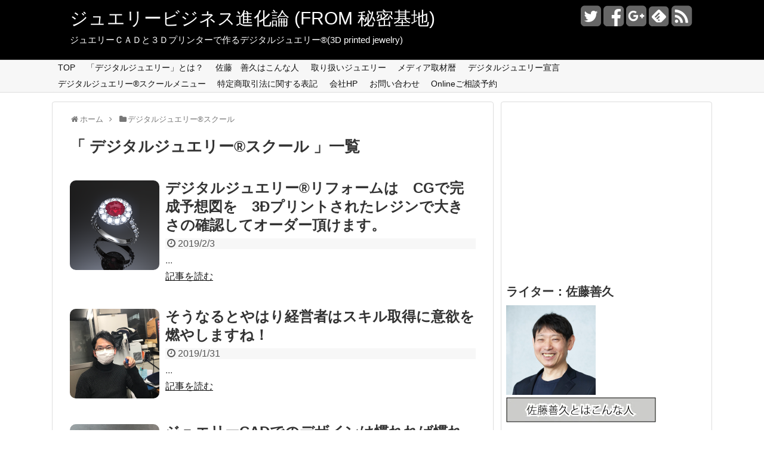

--- FILE ---
content_type: text/html; charset=UTF-8
request_url: https://blog.djf.jpn.com/?cat=82&paged=3
body_size: 70642
content:
<!DOCTYPE html>
<html lang="ja">
<head>
<meta charset="UTF-8">
  <meta name="viewport" content="width=1280, maximum-scale=1, user-scalable=yes">
<link rel="alternate" type="application/rss+xml" title="ジュエリービジネス進化論 (FROM 秘密基地) RSS Feed" href="https://blog.djf.jpn.com" />
<link rel="pingback" href="https://blog.djf.jpn.com/wp/xmlrpc.php" />
<meta name="robots" content="noindex,follow">
<meta name="description" content="「デジタルジュエリー®スクール」の記事一覧です。" />
<meta name="keywords" content="デジタルジュエリー®スクール,ブログ,記事一覧" />
<!-- OGP -->
<meta property="og:type" content="website">
<meta property="og:description" content="「デジタルジュエリー®スクール」の記事一覧です。">
<meta property="og:title" content="デジタルジュエリー®スクール ｜ ">
<meta property="og:url" content="https://blog.djf.jpn.com/?cat=82/page/3">
<meta property="og:site_name" content="ジュエリービジネス進化論 (FROM 秘密基地)">
<meta property="og:locale" content="ja_JP" />
<!-- /OGP -->
<!-- Twitter Card -->
<meta name="twitter:card" content="summary">
<meta name="twitter:description" content="「デジタルジュエリー®スクール」の記事一覧です。">
<meta name="twitter:title" content="デジタルジュエリー®スクール ｜ ">
<meta name="twitter:url" content="https://blog.djf.jpn.com/?cat=82/page/3">
<meta name="twitter:domain" content="blog.djf.jpn.com">
<meta name="twitter:creator" content="@SatoYoshihisa">
<meta name="twitter:site" content="@SatoYoshihisa">
<!-- /Twitter Card -->

<title>デジタルジュエリー®スクール  |  ページ 3  |  ジュエリービジネス進化論 (FROM 秘密基地)</title>
<link rel='dns-prefetch' href='//s.w.org' />
<link rel='dns-prefetch' href='//v0.wordpress.com' />
<link rel='dns-prefetch' href='//jetpack.wordpress.com' />
<link rel='dns-prefetch' href='//s0.wp.com' />
<link rel='dns-prefetch' href='//s1.wp.com' />
<link rel='dns-prefetch' href='//s2.wp.com' />
<link rel='dns-prefetch' href='//public-api.wordpress.com' />
<link rel='dns-prefetch' href='//0.gravatar.com' />
<link rel='dns-prefetch' href='//1.gravatar.com' />
<link rel='dns-prefetch' href='//2.gravatar.com' />
<link rel='dns-prefetch' href='//widgets.wp.com' />
<link rel='dns-prefetch' href='//i0.wp.com' />
<link rel='dns-prefetch' href='//i1.wp.com' />
<link rel='dns-prefetch' href='//i2.wp.com' />
<link rel='dns-prefetch' href='//c0.wp.com' />
<link rel="alternate" type="application/rss+xml" title="ジュエリービジネス進化論 (FROM 秘密基地) &raquo; フィード" href="https://blog.djf.jpn.com/?feed=rss2" />
<link rel="alternate" type="application/rss+xml" title="ジュエリービジネス進化論 (FROM 秘密基地) &raquo; コメントフィード" href="https://blog.djf.jpn.com/?feed=comments-rss2" />
<link rel="alternate" type="application/rss+xml" title="ジュエリービジネス進化論 (FROM 秘密基地) &raquo; デジタルジュエリー®スクール カテゴリーのフィード" href="https://blog.djf.jpn.com/?feed=rss2&#038;cat=82" />
		<script type="text/javascript">
			window._wpemojiSettings = {"baseUrl":"https:\/\/s.w.org\/images\/core\/emoji\/13.0.0\/72x72\/","ext":".png","svgUrl":"https:\/\/s.w.org\/images\/core\/emoji\/13.0.0\/svg\/","svgExt":".svg","source":{"concatemoji":"https:\/\/blog.djf.jpn.com\/wp\/wp-includes\/js\/wp-emoji-release.min.js"}};
			!function(e,a,t){var n,r,o,i=a.createElement("canvas"),p=i.getContext&&i.getContext("2d");function s(e,t){var a=String.fromCharCode;p.clearRect(0,0,i.width,i.height),p.fillText(a.apply(this,e),0,0);e=i.toDataURL();return p.clearRect(0,0,i.width,i.height),p.fillText(a.apply(this,t),0,0),e===i.toDataURL()}function c(e){var t=a.createElement("script");t.src=e,t.defer=t.type="text/javascript",a.getElementsByTagName("head")[0].appendChild(t)}for(o=Array("flag","emoji"),t.supports={everything:!0,everythingExceptFlag:!0},r=0;r<o.length;r++)t.supports[o[r]]=function(e){if(!p||!p.fillText)return!1;switch(p.textBaseline="top",p.font="600 32px Arial",e){case"flag":return s([127987,65039,8205,9895,65039],[127987,65039,8203,9895,65039])?!1:!s([55356,56826,55356,56819],[55356,56826,8203,55356,56819])&&!s([55356,57332,56128,56423,56128,56418,56128,56421,56128,56430,56128,56423,56128,56447],[55356,57332,8203,56128,56423,8203,56128,56418,8203,56128,56421,8203,56128,56430,8203,56128,56423,8203,56128,56447]);case"emoji":return!s([55357,56424,8205,55356,57212],[55357,56424,8203,55356,57212])}return!1}(o[r]),t.supports.everything=t.supports.everything&&t.supports[o[r]],"flag"!==o[r]&&(t.supports.everythingExceptFlag=t.supports.everythingExceptFlag&&t.supports[o[r]]);t.supports.everythingExceptFlag=t.supports.everythingExceptFlag&&!t.supports.flag,t.DOMReady=!1,t.readyCallback=function(){t.DOMReady=!0},t.supports.everything||(n=function(){t.readyCallback()},a.addEventListener?(a.addEventListener("DOMContentLoaded",n,!1),e.addEventListener("load",n,!1)):(e.attachEvent("onload",n),a.attachEvent("onreadystatechange",function(){"complete"===a.readyState&&t.readyCallback()})),(n=t.source||{}).concatemoji?c(n.concatemoji):n.wpemoji&&n.twemoji&&(c(n.twemoji),c(n.wpemoji)))}(window,document,window._wpemojiSettings);
		</script>
		<style type="text/css">
img.wp-smiley,
img.emoji {
	display: inline !important;
	border: none !important;
	box-shadow: none !important;
	height: 1em !important;
	width: 1em !important;
	margin: 0 .07em !important;
	vertical-align: -0.1em !important;
	background: none !important;
	padding: 0 !important;
}
</style>
	<link rel='stylesheet' id='simplicity-style-css'  href='https://blog.djf.jpn.com/wp/wp-content/themes/simplicity2/style.css' type='text/css' media='all' />
<link rel='stylesheet' id='responsive-style-css'  href='https://blog.djf.jpn.com/wp/wp-content/themes/simplicity2/css/responsive-pc.css' type='text/css' media='all' />
<link rel='stylesheet' id='font-awesome-style-css'  href='https://blog.djf.jpn.com/wp/wp-content/themes/simplicity2/webfonts/css/font-awesome.min.css' type='text/css' media='all' />
<link rel='stylesheet' id='icomoon-style-css'  href='https://blog.djf.jpn.com/wp/wp-content/themes/simplicity2/webfonts/icomoon/style.css' type='text/css' media='all' />
<link rel='stylesheet' id='responsive-mode-style-css'  href='https://blog.djf.jpn.com/wp/wp-content/themes/simplicity2/responsive.css' type='text/css' media='all' />
<link rel='stylesheet' id='extension-style-css'  href='https://blog.djf.jpn.com/wp/wp-content/themes/simplicity2/css/extension.css' type='text/css' media='all' />
<style id='extension-style-inline-css' type='text/css'>

#header {
  background-color:#000000;
}
#site-title a {
  color:#ffffff;
}
#site-description {
  color:#ffffff;
}
#navi ul{
  border-width: 0;
}

#navi{
  background-color: #f7f7f7;
  border:1px solid #ddd;
  border-width: 1px 0;
}
@media screen and (max-width:1110px){
  #navi{
    background-color: transparent;
  }
}

/*サイドバーの幅をレクタングル（大）の幅にする*/
#sidebar{
  width: 336px;
}
#header-in, #navi-in, #body-in, #footer-in{
  width: 1106px;
}

/* 画面幅が1110px以下の時 */
/*@media screen and (max-width:1110px){
  #header-in, #navi-in, #body-in, #footer-in {
    width: 740px;
  }

  #sidebar{
    width: auto;
  }
}*/

/*サムネイルをサークル状に*/
.entry-thumb img,
.related-entry-thumb img,
.widget_new_entries ul li img,
.widget_new_popular ul li img,
.widget_popular_ranking ul li img,
#prev-next img,
.widget_new_entries .new-entrys-large .new-entry img{
  border-radius:10px;
}
/*サイドバーの背景色を白色*/
#sidebar{
  background-color: #fff;
  padding: 5px 8px;
  border-radius: 4px;
  border: 1px solid #ddd;
}
@media screen and (max-width:639px){
  .article br{
    display: block;
  }
}

</style>
<link rel='stylesheet' id='print-style-css'  href='https://blog.djf.jpn.com/wp/wp-content/themes/simplicity2/css/print.css' type='text/css' media='print' />
<link rel='stylesheet' id='wp-block-library-css'  href='https://c0.wp.com/c/5.5.17/wp-includes/css/dist/block-library/style.min.css' type='text/css' media='all' />
<style id='wp-block-library-inline-css' type='text/css'>
.has-text-align-justify{text-align:justify;}
</style>
<link rel='stylesheet' id='wordpress-popular-posts-css-css'  href='https://blog.djf.jpn.com/wp/wp-content/plugins/wordpress-popular-posts/assets/css/wpp.css' type='text/css' media='all' />
<link rel='stylesheet' id='usces_default_css-css'  href='https://blog.djf.jpn.com/wp/wp-content/plugins/usc-e-shop/css/usces_default.css' type='text/css' media='all' />
<link rel='stylesheet' id='dashicons-css'  href='https://c0.wp.com/c/5.5.17/wp-includes/css/dashicons.min.css' type='text/css' media='all' />
<link rel='stylesheet' id='usces_cart_css-css'  href='https://blog.djf.jpn.com/wp/wp-content/plugins/usc-e-shop/css/usces_cart.css' type='text/css' media='all' />
<link rel='stylesheet' id='social-logos-css'  href='https://c0.wp.com/p/jetpack/9.4.4/_inc/social-logos/social-logos.min.css' type='text/css' media='all' />
<link rel='stylesheet' id='jetpack_css-css'  href='https://c0.wp.com/p/jetpack/9.4.4/css/jetpack.css' type='text/css' media='all' />
<script type='text/javascript' src='https://c0.wp.com/c/5.5.17/wp-includes/js/jquery/jquery.js' id='jquery-core-js'></script>
<script type='application/json' id='wpp-json'>
{"sampling_active":0,"sampling_rate":100,"ajax_url":"https:\/\/blog.djf.jpn.com\/index.php?rest_route=\/wordpress-popular-posts\/v1\/popular-posts","api_url":"https:\/\/blog.djf.jpn.com\/index.php?rest_route=\/wordpress-popular-posts","ID":0,"token":"7e68b63779","lang":0,"debug":0}
</script>
<script type='text/javascript' src='https://blog.djf.jpn.com/wp/wp-content/plugins/wordpress-popular-posts/assets/js/wpp.min.js' id='wpp-js-js'></script>

<!-- adman 1.6.7.1 -->
            <style id="wpp-loading-animation-styles">@-webkit-keyframes bgslide{from{background-position-x:0}to{background-position-x:-200%}}@keyframes bgslide{from{background-position-x:0}to{background-position-x:-200%}}.wpp-widget-placeholder,.wpp-widget-block-placeholder,.wpp-shortcode-placeholder{margin:0 auto;width:60px;height:3px;background:#dd3737;background:linear-gradient(90deg,#dd3737 0%,#571313 10%,#dd3737 100%);background-size:200% auto;border-radius:3px;-webkit-animation:bgslide 1s infinite linear;animation:bgslide 1s infinite linear}</style>
            <link rel="shortcut icon" type="image/x-icon" href="https://blog.djf.jpn.com/wp/wp-content/uploads/2019/05/favicon.ico" />

<!-- Jetpack Open Graph Tags -->
<meta property="og:type" content="website" />
<meta property="og:title" content="デジタルジュエリー®スクール  |  ページ 3  |  ジュエリービジネス進化論 (FROM 秘密基地)" />
<meta property="og:url" content="https://blog.djf.jpn.com/?cat=82" />
<meta property="og:site_name" content="ジュエリービジネス進化論 (FROM 秘密基地)" />
<meta property="og:image" content="https://s0.wp.com/i/blank.jpg" />
<meta property="og:locale" content="ja_JP" />
<meta name="twitter:creator" content="@SatoYoshihisa" />
<meta name="twitter:site" content="@SatoYoshihisa" />

<!-- End Jetpack Open Graph Tags -->
</head>
  <body class="archive paged category category-82 paged-3 category-paged-3" itemscope itemtype="http://schema.org/WebPage">
    <div id="container">

      <!-- header -->
      <header itemscope itemtype="http://schema.org/WPHeader">
        <div id="header" class="clearfix">
          <div id="header-in">

                        <div id="h-top">
              <!-- モバイルメニュー表示用のボタン -->
<div id="mobile-menu">
  <a id="mobile-menu-toggle" href="#"><span class="fa fa-bars fa-2x"></span></a>
</div>

              <div class="alignleft top-title-catchphrase">
                <!-- サイトのタイトル -->
<p id="site-title" itemscope itemtype="http://schema.org/Organization">
  <a href="https://blog.djf.jpn.com/">ジュエリービジネス進化論 (FROM 秘密基地)</a></p>
<!-- サイトの概要 -->
<p id="site-description">
  ジュエリーＣＡＤと３Ｄプリンターで作るデジタルジュエリー®(3D printed jewelry)</p>
              </div>

              <div class="alignright top-sns-follows">
                                <!-- SNSページ -->
<div class="sns-pages">
<p class="sns-follow-msg">フォローする</p>
<ul class="snsp">
<li class="twitter-page"><a href="//twitter.com/SatoYoshihisa" target="_blank" title="Twitterをフォロー" rel="nofollow"><span class="fa fa-twitter-square"></span></a></li><li class="facebook-page"><a href="//www.facebook.com/satoyoshihisa" target="_blank" title="Facebookをフォロー" rel="nofollow"><span class="fa fa-facebook-square"></span></a></li><li class="google-plus-page"><a href="//plus.google.com/+yoshihisasato" target="_blank" title="Google＋をフォロー" rel="nofollow publisher"><span class="fa fa-google-plus-square"></span></a></li><li class="feedly-page"><a href='//feedly.com/index.html#subscription%2Ffeed%2Fhttps%3A%2F%2Fblog.djf.jpn.com%2F%3Ffeed%3Drss2' target='blank' title="feedlyで更新情報をフォロー" rel="nofollow"><span class="icon-feedly-square"></span></a></li><li class="rss-page"><a href="https://blog.djf.jpn.com/?feed=rss2" target="_blank" title="RSSで更新情報をフォロー" rel="nofollow"><span class="fa fa-rss-square fa-2x"></span></a></li>  </ul>
</div>
                              </div>

            </div><!-- /#h-top -->
          </div><!-- /#header-in -->
        </div><!-- /#header -->
      </header>

      <!-- Navigation -->
<nav itemscope itemtype="http://schema.org/SiteNavigationElement">
  <div id="navi">
      	<div id="navi-in">
      <div class="menu-%e3%83%96%e3%83%ad%e3%82%b0-container"><ul id="menu-%e3%83%96%e3%83%ad%e3%82%b0" class="menu"><li id="menu-item-5679" class="menu-item menu-item-type-custom menu-item-object-custom menu-item-home menu-item-5679"><a href="http://blog.djf.jpn.com/">TOP</a></li>
<li id="menu-item-5571" class="menu-item menu-item-type-post_type menu-item-object-page menu-item-5571"><a href="https://blog.djf.jpn.com/?page_id=1484">「デジタルジュエリー」とは？</a></li>
<li id="menu-item-5572" class="menu-item menu-item-type-post_type menu-item-object-page menu-item-5572"><a href="https://blog.djf.jpn.com/?page_id=1497">佐藤　善久はこんな人</a></li>
<li id="menu-item-5573" class="menu-item menu-item-type-post_type menu-item-object-page menu-item-5573"><a href="https://blog.djf.jpn.com/?page_id=1478">取り扱いジュエリー</a></li>
<li id="menu-item-5580" class="menu-item menu-item-type-post_type menu-item-object-page menu-item-5580"><a href="https://blog.djf.jpn.com/?page_id=5575">メディア取材暦</a></li>
<li id="menu-item-6630" class="menu-item menu-item-type-post_type menu-item-object-page menu-item-has-children menu-item-6630"><a href="https://blog.djf.jpn.com/?page_id=6627">デジタルジュエリー宣言</a>
<ul class="sub-menu">
	<li id="menu-item-10910" class="menu-item menu-item-type-post_type menu-item-object-page menu-item-10910"><a href="https://blog.djf.jpn.com/?page_id=6793">デジタルジュエリー®の発想を理解するのに役立つお勧め本</a></li>
</ul>
</li>
<li id="menu-item-8114" class="menu-item menu-item-type-post_type menu-item-object-page menu-item-8114"><a href="https://blog.djf.jpn.com/?page_id=8095">デジタルジュエリー®スクールメニュー</a></li>
<li id="menu-item-10748" class="menu-item menu-item-type-post_type menu-item-object-page menu-item-10748"><a href="https://blog.djf.jpn.com/?page_id=10746">特定商取引法に関する表記</a></li>
<li id="menu-item-10628" class="menu-item menu-item-type-custom menu-item-object-custom menu-item-10628"><a href="https://digitaljewelry.jp/">会社HP</a></li>
<li id="menu-item-5574" class="menu-item menu-item-type-post_type menu-item-object-page menu-item-5574"><a href="https://blog.djf.jpn.com/?page_id=2358">お問い合わせ</a></li>
<li id="menu-item-19127" class="menu-item menu-item-type-custom menu-item-object-custom menu-item-19127"><a href="https://tebanasu.net/digitaljewelry/consultation">Onlineご相談予約</a></li>
</ul></div>    </div><!-- /#navi-in -->
  </div><!-- /#navi -->
</nav>
<!-- /Navigation -->
      <!-- 本体部分 -->
      <div id="body">
        <div id="body-in">

          
          <!-- main -->
          <main itemscope itemprop="mainContentOfPage" itemtype="http://schema.org/Blog">
            <div id="main">


<div id="breadcrumb" class="breadcrumb-category"><div itemtype="http://data-vocabulary.org/Breadcrumb" itemscope="" class="breadcrumb-home"><span class="fa fa-home fa-fw"></span><a href="https://blog.djf.jpn.com" itemprop="url"><span itemprop="title">ホーム</span></a><span class="sp"><span class="fa fa-angle-right"></span></span></div><div itemtype="http://data-vocabulary.org/Breadcrumb" itemscope=""><span class="fa fa-folder fa-fw"></span><a href="https://blog.djf.jpn.com/?cat=82" itemprop="url"><span itemprop="title">デジタルジュエリー®スクール</span></a></div></div><!-- /#breadcrumb -->
  <h1 id="archive-title">「
        デジタルジュエリー®スクール      」一覧  </h1>






<div id="list">
<!-- 記事一覧 -->
<article id="post-16823" class="entry cf entry-card post-16823 post type-post status-publish format-standard has-post-thumbnail category-10 category-14 category-82">
  <figure class="entry-thumb">
                  <a href="https://blog.djf.jpn.com/?p=16823" class="entry-image entry-image-link" title="デジタルジュエリー®リフォームは　CGで完成予想図を　3Ðプリントされたレジンで大きさの確認してオーダー頂けます。"><img width="150" height="150" src="https://i1.wp.com/blog.djf.jpn.com/wp/wp-content/uploads/2019/02/2019-2-3.png?resize=150%2C150&amp;ssl=1" class="entry-thumnail wp-post-image" alt="デジタルジュエリー®リフォームは　CGで完成予想図を　3Ðプリントされたレジンで大きさの確認してオーダー頂けます。" loading="lazy" srcset="https://i1.wp.com/blog.djf.jpn.com/wp/wp-content/uploads/2019/02/2019-2-3.png?w=600&amp;ssl=1 600w, https://i1.wp.com/blog.djf.jpn.com/wp/wp-content/uploads/2019/02/2019-2-3.png?resize=150%2C150&amp;ssl=1 150w, https://i1.wp.com/blog.djf.jpn.com/wp/wp-content/uploads/2019/02/2019-2-3.png?resize=300%2C300&amp;ssl=1 300w, https://i1.wp.com/blog.djf.jpn.com/wp/wp-content/uploads/2019/02/2019-2-3.png?resize=100%2C100&amp;ssl=1 100w, https://i1.wp.com/blog.djf.jpn.com/wp/wp-content/uploads/2019/02/2019-2-3.png?resize=320%2C320&amp;ssl=1 320w, https://i1.wp.com/blog.djf.jpn.com/wp/wp-content/uploads/2019/02/2019-2-3.png?resize=120%2C120&amp;ssl=1 120w" sizes="(max-width: 150px) 100vw, 150px" /></a>
            </figure><!-- /.entry-thumb -->

  <div class="entry-card-content">
  <header>
    <h2><a href="https://blog.djf.jpn.com/?p=16823" class="entry-title entry-title-link" title="デジタルジュエリー®リフォームは　CGで完成予想図を　3Ðプリントされたレジンで大きさの確認してオーダー頂けます。">デジタルジュエリー®リフォームは　CGで完成予想図を　3Ðプリントされたレジンで大きさの確認してオーダー頂けます。</a></h2>
    <p class="post-meta">
            <span class="post-date"><span class="fa fa-clock-o fa-fw"></span><span class="published">2019/2/3</span></span>
      
      
      
      
    </p><!-- /.post-meta -->
      </header>
  <p class="entry-snippet">...</p>

    <footer>
    <p class="entry-read"><a href="https://blog.djf.jpn.com/?p=16823" class="entry-read-link">記事を読む</a></p>
  </footer>
  
</div><!-- /.entry-card-content -->
</article><article id="post-16806" class="entry cf entry-card post-16806 post type-post status-publish format-standard has-post-thumbnail category-10 category-14 category-25 category-order-reform category-82">
  <figure class="entry-thumb">
                  <a href="https://blog.djf.jpn.com/?p=16806" class="entry-image entry-image-link" title="そうなるとやはり経営者はスキル取得に意欲を燃やしますね！"><img width="150" height="150" src="https://i0.wp.com/blog.djf.jpn.com/wp/wp-content/uploads/2019/01/78a5699b405e79b1604c6907434b2121.jpg?resize=150%2C150&amp;ssl=1" class="entry-thumnail wp-post-image" alt="そうなるとやはり経営者はスキル取得に意欲を燃やしますね！" loading="lazy" srcset="https://i0.wp.com/blog.djf.jpn.com/wp/wp-content/uploads/2019/01/78a5699b405e79b1604c6907434b2121.jpg?resize=150%2C150&amp;ssl=1 150w, https://i0.wp.com/blog.djf.jpn.com/wp/wp-content/uploads/2019/01/78a5699b405e79b1604c6907434b2121.jpg?resize=100%2C100&amp;ssl=1 100w, https://i0.wp.com/blog.djf.jpn.com/wp/wp-content/uploads/2019/01/78a5699b405e79b1604c6907434b2121.jpg?resize=120%2C120&amp;ssl=1 120w, https://i0.wp.com/blog.djf.jpn.com/wp/wp-content/uploads/2019/01/78a5699b405e79b1604c6907434b2121.jpg?zoom=2&amp;resize=150%2C150&amp;ssl=1 300w, https://i0.wp.com/blog.djf.jpn.com/wp/wp-content/uploads/2019/01/78a5699b405e79b1604c6907434b2121.jpg?zoom=3&amp;resize=150%2C150&amp;ssl=1 450w" sizes="(max-width: 150px) 100vw, 150px" /></a>
            </figure><!-- /.entry-thumb -->

  <div class="entry-card-content">
  <header>
    <h2><a href="https://blog.djf.jpn.com/?p=16806" class="entry-title entry-title-link" title="そうなるとやはり経営者はスキル取得に意欲を燃やしますね！">そうなるとやはり経営者はスキル取得に意欲を燃やしますね！</a></h2>
    <p class="post-meta">
            <span class="post-date"><span class="fa fa-clock-o fa-fw"></span><span class="published">2019/1/31</span></span>
      
      
      
      
    </p><!-- /.post-meta -->
      </header>
  <p class="entry-snippet">...</p>

    <footer>
    <p class="entry-read"><a href="https://blog.djf.jpn.com/?p=16806" class="entry-read-link">記事を読む</a></p>
  </footer>
  
</div><!-- /.entry-card-content -->
</article><article id="post-16803" class="entry cf entry-card post-16803 post type-post status-publish format-standard has-post-thumbnail category-10 category-14 category-d category-da-vinci-jr category-82">
  <figure class="entry-thumb">
                  <a href="https://blog.djf.jpn.com/?p=16803" class="entry-image entry-image-link" title="ジュエリーCADでのデザインは慣れれば慣れただけ素早く出来る。"><img width="150" height="150" src="https://i1.wp.com/blog.djf.jpn.com/wp/wp-content/uploads/2019/01/bebb31c0dcd7b0ea44ca415675508559.jpg?resize=150%2C150&amp;ssl=1" class="entry-thumnail wp-post-image" alt="ジュエリーCADでのデザインは慣れれば慣れただけ素早く出来る。" loading="lazy" srcset="https://i1.wp.com/blog.djf.jpn.com/wp/wp-content/uploads/2019/01/bebb31c0dcd7b0ea44ca415675508559.jpg?resize=150%2C150&amp;ssl=1 150w, https://i1.wp.com/blog.djf.jpn.com/wp/wp-content/uploads/2019/01/bebb31c0dcd7b0ea44ca415675508559.jpg?resize=100%2C100&amp;ssl=1 100w, https://i1.wp.com/blog.djf.jpn.com/wp/wp-content/uploads/2019/01/bebb31c0dcd7b0ea44ca415675508559.jpg?resize=120%2C120&amp;ssl=1 120w, https://i1.wp.com/blog.djf.jpn.com/wp/wp-content/uploads/2019/01/bebb31c0dcd7b0ea44ca415675508559.jpg?zoom=2&amp;resize=150%2C150&amp;ssl=1 300w, https://i1.wp.com/blog.djf.jpn.com/wp/wp-content/uploads/2019/01/bebb31c0dcd7b0ea44ca415675508559.jpg?zoom=3&amp;resize=150%2C150&amp;ssl=1 450w" sizes="(max-width: 150px) 100vw, 150px" /></a>
            </figure><!-- /.entry-thumb -->

  <div class="entry-card-content">
  <header>
    <h2><a href="https://blog.djf.jpn.com/?p=16803" class="entry-title entry-title-link" title="ジュエリーCADでのデザインは慣れれば慣れただけ素早く出来る。">ジュエリーCADでのデザインは慣れれば慣れただけ素早く出来る。</a></h2>
    <p class="post-meta">
            <span class="post-date"><span class="fa fa-clock-o fa-fw"></span><span class="published">2019/1/30</span></span>
      
      
      
      
    </p><!-- /.post-meta -->
      </header>
  <p class="entry-snippet">...</p>

    <footer>
    <p class="entry-read"><a href="https://blog.djf.jpn.com/?p=16803" class="entry-read-link">記事を読む</a></p>
  </footer>
  
</div><!-- /.entry-card-content -->
</article><article id="post-16799" class="entry cf entry-card post-16799 post type-post status-publish format-standard has-post-thumbnail category-10 category-14 category-d category-da-vinci-jr category-82">
  <figure class="entry-thumb">
                  <a href="https://blog.djf.jpn.com/?p=16799" class="entry-image entry-image-link" title="超人気店でも更なるスキルの取得を目指す姿勢は　目指すべき姿ですね。"><img width="150" height="150" src="https://i1.wp.com/blog.djf.jpn.com/wp/wp-content/uploads/2019/01/9283dcdbeee9001aeca54b7ead6e27fd.jpg?resize=150%2C150&amp;ssl=1" class="entry-thumnail wp-post-image" alt="超人気店でも更なるスキルの取得を目指す姿勢は　目指すべき姿ですね。" loading="lazy" srcset="https://i1.wp.com/blog.djf.jpn.com/wp/wp-content/uploads/2019/01/9283dcdbeee9001aeca54b7ead6e27fd.jpg?resize=150%2C150&amp;ssl=1 150w, https://i1.wp.com/blog.djf.jpn.com/wp/wp-content/uploads/2019/01/9283dcdbeee9001aeca54b7ead6e27fd.jpg?resize=100%2C100&amp;ssl=1 100w, https://i1.wp.com/blog.djf.jpn.com/wp/wp-content/uploads/2019/01/9283dcdbeee9001aeca54b7ead6e27fd.jpg?resize=120%2C120&amp;ssl=1 120w, https://i1.wp.com/blog.djf.jpn.com/wp/wp-content/uploads/2019/01/9283dcdbeee9001aeca54b7ead6e27fd.jpg?zoom=2&amp;resize=150%2C150&amp;ssl=1 300w, https://i1.wp.com/blog.djf.jpn.com/wp/wp-content/uploads/2019/01/9283dcdbeee9001aeca54b7ead6e27fd.jpg?zoom=3&amp;resize=150%2C150&amp;ssl=1 450w" sizes="(max-width: 150px) 100vw, 150px" /></a>
            </figure><!-- /.entry-thumb -->

  <div class="entry-card-content">
  <header>
    <h2><a href="https://blog.djf.jpn.com/?p=16799" class="entry-title entry-title-link" title="超人気店でも更なるスキルの取得を目指す姿勢は　目指すべき姿ですね。">超人気店でも更なるスキルの取得を目指す姿勢は　目指すべき姿ですね。</a></h2>
    <p class="post-meta">
            <span class="post-date"><span class="fa fa-clock-o fa-fw"></span><span class="published">2019/1/29</span></span>
      
      
      
      
    </p><!-- /.post-meta -->
      </header>
  <p class="entry-snippet">...</p>

    <footer>
    <p class="entry-read"><a href="https://blog.djf.jpn.com/?p=16799" class="entry-read-link">記事を読む</a></p>
  </footer>
  
</div><!-- /.entry-card-content -->
</article><article id="post-16796" class="entry cf entry-card post-16796 post type-post status-publish format-standard has-post-thumbnail category-10 category-14 category-d category-82">
  <figure class="entry-thumb">
                  <a href="https://blog.djf.jpn.com/?p=16796" class="entry-image entry-image-link" title="準備は万端なので　明日からしっかりお伝えします。"><img width="150" height="150" src="https://i2.wp.com/blog.djf.jpn.com/wp/wp-content/uploads/2019/01/05722ac8250176ff4302641f7a90f537.jpg?resize=150%2C150&amp;ssl=1" class="entry-thumnail wp-post-image" alt="準備は万端なので　明日からしっかりお伝えします。" loading="lazy" srcset="https://i2.wp.com/blog.djf.jpn.com/wp/wp-content/uploads/2019/01/05722ac8250176ff4302641f7a90f537.jpg?resize=150%2C150&amp;ssl=1 150w, https://i2.wp.com/blog.djf.jpn.com/wp/wp-content/uploads/2019/01/05722ac8250176ff4302641f7a90f537.jpg?resize=100%2C100&amp;ssl=1 100w, https://i2.wp.com/blog.djf.jpn.com/wp/wp-content/uploads/2019/01/05722ac8250176ff4302641f7a90f537.jpg?resize=120%2C120&amp;ssl=1 120w, https://i2.wp.com/blog.djf.jpn.com/wp/wp-content/uploads/2019/01/05722ac8250176ff4302641f7a90f537.jpg?zoom=2&amp;resize=150%2C150&amp;ssl=1 300w, https://i2.wp.com/blog.djf.jpn.com/wp/wp-content/uploads/2019/01/05722ac8250176ff4302641f7a90f537.jpg?zoom=3&amp;resize=150%2C150&amp;ssl=1 450w" sizes="(max-width: 150px) 100vw, 150px" /></a>
            </figure><!-- /.entry-thumb -->

  <div class="entry-card-content">
  <header>
    <h2><a href="https://blog.djf.jpn.com/?p=16796" class="entry-title entry-title-link" title="準備は万端なので　明日からしっかりお伝えします。">準備は万端なので　明日からしっかりお伝えします。</a></h2>
    <p class="post-meta">
            <span class="post-date"><span class="fa fa-clock-o fa-fw"></span><span class="published">2019/1/28</span></span>
      
      
      
      
    </p><!-- /.post-meta -->
      </header>
  <p class="entry-snippet">...</p>

    <footer>
    <p class="entry-read"><a href="https://blog.djf.jpn.com/?p=16796" class="entry-read-link">記事を読む</a></p>
  </footer>
  
</div><!-- /.entry-card-content -->
</article><article id="post-16788" class="entry cf entry-card post-16788 post type-post status-publish format-standard has-post-thumbnail category-14 category-d category-da-vinci-jr category-82">
  <figure class="entry-thumb">
                  <a href="https://blog.djf.jpn.com/?p=16788" class="entry-image entry-image-link" title="そして今回の最後の３Dプリントは　バングル（ブレスレット）です！"><img width="150" height="150" src="https://i2.wp.com/blog.djf.jpn.com/wp/wp-content/uploads/2019/01/S__10510343.jpg?resize=150%2C150&amp;ssl=1" class="entry-thumnail wp-post-image" alt="そして今回の最後の３Dプリントは　バングル（ブレスレット）です！" loading="lazy" srcset="https://i2.wp.com/blog.djf.jpn.com/wp/wp-content/uploads/2019/01/S__10510343.jpg?resize=150%2C150&amp;ssl=1 150w, https://i2.wp.com/blog.djf.jpn.com/wp/wp-content/uploads/2019/01/S__10510343.jpg?resize=100%2C100&amp;ssl=1 100w, https://i2.wp.com/blog.djf.jpn.com/wp/wp-content/uploads/2019/01/S__10510343.jpg?resize=120%2C120&amp;ssl=1 120w, https://i2.wp.com/blog.djf.jpn.com/wp/wp-content/uploads/2019/01/S__10510343.jpg?zoom=2&amp;resize=150%2C150&amp;ssl=1 300w, https://i2.wp.com/blog.djf.jpn.com/wp/wp-content/uploads/2019/01/S__10510343.jpg?zoom=3&amp;resize=150%2C150&amp;ssl=1 450w" sizes="(max-width: 150px) 100vw, 150px" /></a>
            </figure><!-- /.entry-thumb -->

  <div class="entry-card-content">
  <header>
    <h2><a href="https://blog.djf.jpn.com/?p=16788" class="entry-title entry-title-link" title="そして今回の最後の３Dプリントは　バングル（ブレスレット）です！">そして今回の最後の３Dプリントは　バングル（ブレスレット）です！</a></h2>
    <p class="post-meta">
            <span class="post-date"><span class="fa fa-clock-o fa-fw"></span><span class="published">2019/1/27</span></span>
      
      
      
      
    </p><!-- /.post-meta -->
      </header>
  <p class="entry-snippet">...</p>

    <footer>
    <p class="entry-read"><a href="https://blog.djf.jpn.com/?p=16788" class="entry-read-link">記事を読む</a></p>
  </footer>
  
</div><!-- /.entry-card-content -->
</article><article id="post-16782" class="entry cf entry-card post-16782 post type-post status-publish format-standard has-post-thumbnail category-10 category-14 category-d category-da-vinci-jr category-82">
  <figure class="entry-thumb">
                  <a href="https://blog.djf.jpn.com/?p=16782" class="entry-image entry-image-link" title="ジュエリーのWAXを勉強しに行って　さらに一所懸命　自宅で練習されたらどのくらいでこのレベルのもの作れるのだろう？"><img width="150" height="150" src="https://i1.wp.com/blog.djf.jpn.com/wp/wp-content/uploads/2019/01/e1e13828b4b1dd9fe24b3edd10c152db.jpg?resize=150%2C150&amp;ssl=1" class="entry-thumnail wp-post-image" alt="ジュエリーのWAXを勉強しに行って　さらに一所懸命　自宅で練習されたらどのくらいでこのレベルのもの作れるのだろう？" loading="lazy" srcset="https://i1.wp.com/blog.djf.jpn.com/wp/wp-content/uploads/2019/01/e1e13828b4b1dd9fe24b3edd10c152db.jpg?resize=150%2C150&amp;ssl=1 150w, https://i1.wp.com/blog.djf.jpn.com/wp/wp-content/uploads/2019/01/e1e13828b4b1dd9fe24b3edd10c152db.jpg?resize=100%2C100&amp;ssl=1 100w, https://i1.wp.com/blog.djf.jpn.com/wp/wp-content/uploads/2019/01/e1e13828b4b1dd9fe24b3edd10c152db.jpg?resize=120%2C120&amp;ssl=1 120w, https://i1.wp.com/blog.djf.jpn.com/wp/wp-content/uploads/2019/01/e1e13828b4b1dd9fe24b3edd10c152db.jpg?zoom=2&amp;resize=150%2C150&amp;ssl=1 300w, https://i1.wp.com/blog.djf.jpn.com/wp/wp-content/uploads/2019/01/e1e13828b4b1dd9fe24b3edd10c152db.jpg?zoom=3&amp;resize=150%2C150&amp;ssl=1 450w" sizes="(max-width: 150px) 100vw, 150px" /></a>
            </figure><!-- /.entry-thumb -->

  <div class="entry-card-content">
  <header>
    <h2><a href="https://blog.djf.jpn.com/?p=16782" class="entry-title entry-title-link" title="ジュエリーのWAXを勉強しに行って　さらに一所懸命　自宅で練習されたらどのくらいでこのレベルのもの作れるのだろう？">ジュエリーのWAXを勉強しに行って　さらに一所懸命　自宅で練習されたらどのくらいでこのレベルのもの作れるのだろう？</a></h2>
    <p class="post-meta">
            <span class="post-date"><span class="fa fa-clock-o fa-fw"></span><span class="published">2019/1/26</span></span>
      
      
      
      
    </p><!-- /.post-meta -->
      </header>
  <p class="entry-snippet">...</p>

    <footer>
    <p class="entry-read"><a href="https://blog.djf.jpn.com/?p=16782" class="entry-read-link">記事を読む</a></p>
  </footer>
  
</div><!-- /.entry-card-content -->
</article><article id="post-16756" class="entry cf entry-card post-16756 post type-post status-publish format-standard has-post-thumbnail category-10 category-14 category-d category-da-vinci-jr category-82">
  <figure class="entry-thumb">
                  <a href="https://blog.djf.jpn.com/?p=16756" class="entry-image entry-image-link" title="すでにノーベル1.0Aを導入されて　全速力でデジタルジュエリー®を取得中！"><img width="150" height="150" src="https://i2.wp.com/blog.djf.jpn.com/wp/wp-content/uploads/2019/01/dface6e1557b4469df39e0f7a441bc72.jpg?resize=150%2C150&amp;ssl=1" class="entry-thumnail wp-post-image" alt="すでにノーベル1.0Aを導入されて　全速力でデジタルジュエリー®を取得中！" loading="lazy" srcset="https://i2.wp.com/blog.djf.jpn.com/wp/wp-content/uploads/2019/01/dface6e1557b4469df39e0f7a441bc72.jpg?resize=150%2C150&amp;ssl=1 150w, https://i2.wp.com/blog.djf.jpn.com/wp/wp-content/uploads/2019/01/dface6e1557b4469df39e0f7a441bc72.jpg?resize=100%2C100&amp;ssl=1 100w, https://i2.wp.com/blog.djf.jpn.com/wp/wp-content/uploads/2019/01/dface6e1557b4469df39e0f7a441bc72.jpg?resize=120%2C120&amp;ssl=1 120w, https://i2.wp.com/blog.djf.jpn.com/wp/wp-content/uploads/2019/01/dface6e1557b4469df39e0f7a441bc72.jpg?zoom=2&amp;resize=150%2C150&amp;ssl=1 300w, https://i2.wp.com/blog.djf.jpn.com/wp/wp-content/uploads/2019/01/dface6e1557b4469df39e0f7a441bc72.jpg?zoom=3&amp;resize=150%2C150&amp;ssl=1 450w" sizes="(max-width: 150px) 100vw, 150px" /></a>
            </figure><!-- /.entry-thumb -->

  <div class="entry-card-content">
  <header>
    <h2><a href="https://blog.djf.jpn.com/?p=16756" class="entry-title entry-title-link" title="すでにノーベル1.0Aを導入されて　全速力でデジタルジュエリー®を取得中！">すでにノーベル1.0Aを導入されて　全速力でデジタルジュエリー®を取得中！</a></h2>
    <p class="post-meta">
            <span class="post-date"><span class="fa fa-clock-o fa-fw"></span><span class="published">2019/1/20</span></span>
      
      
      
      
    </p><!-- /.post-meta -->
      </header>
  <p class="entry-snippet">...</p>

    <footer>
    <p class="entry-read"><a href="https://blog.djf.jpn.com/?p=16756" class="entry-read-link">記事を読む</a></p>
  </footer>
  
</div><!-- /.entry-card-content -->
</article><article id="post-16731" class="entry cf entry-card post-16731 post type-post status-publish format-standard has-post-thumbnail category-10 category-14 category-d category-da-vinci-jr category-82">
  <figure class="entry-thumb">
                  <a href="https://blog.djf.jpn.com/?p=16731" class="entry-image entry-image-link" title="３Ｄデザインして3Ｄプリンターで出力すると立体としてジュエリーになるからです。"><img width="150" height="150" src="https://i0.wp.com/blog.djf.jpn.com/wp/wp-content/uploads/2019/01/f4d8956c2fa5a92918dc6c04eeaed0c7.jpg?resize=150%2C150&amp;ssl=1" class="entry-thumnail wp-post-image" alt="３Ｄデザインして3Ｄプリンターで出力すると立体としてジュエリーになるからです。" loading="lazy" srcset="https://i0.wp.com/blog.djf.jpn.com/wp/wp-content/uploads/2019/01/f4d8956c2fa5a92918dc6c04eeaed0c7.jpg?resize=150%2C150&amp;ssl=1 150w, https://i0.wp.com/blog.djf.jpn.com/wp/wp-content/uploads/2019/01/f4d8956c2fa5a92918dc6c04eeaed0c7.jpg?resize=100%2C100&amp;ssl=1 100w, https://i0.wp.com/blog.djf.jpn.com/wp/wp-content/uploads/2019/01/f4d8956c2fa5a92918dc6c04eeaed0c7.jpg?resize=120%2C120&amp;ssl=1 120w, https://i0.wp.com/blog.djf.jpn.com/wp/wp-content/uploads/2019/01/f4d8956c2fa5a92918dc6c04eeaed0c7.jpg?zoom=2&amp;resize=150%2C150&amp;ssl=1 300w, https://i0.wp.com/blog.djf.jpn.com/wp/wp-content/uploads/2019/01/f4d8956c2fa5a92918dc6c04eeaed0c7.jpg?zoom=3&amp;resize=150%2C150&amp;ssl=1 450w" sizes="(max-width: 150px) 100vw, 150px" /></a>
            </figure><!-- /.entry-thumb -->

  <div class="entry-card-content">
  <header>
    <h2><a href="https://blog.djf.jpn.com/?p=16731" class="entry-title entry-title-link" title="３Ｄデザインして3Ｄプリンターで出力すると立体としてジュエリーになるからです。">３Ｄデザインして3Ｄプリンターで出力すると立体としてジュエリーになるからです。</a></h2>
    <p class="post-meta">
            <span class="post-date"><span class="fa fa-clock-o fa-fw"></span><span class="published">2019/1/16</span></span>
      
      
      
      
    </p><!-- /.post-meta -->
      </header>
  <p class="entry-snippet">...</p>

    <footer>
    <p class="entry-read"><a href="https://blog.djf.jpn.com/?p=16731" class="entry-read-link">記事を読む</a></p>
  </footer>
  
</div><!-- /.entry-card-content -->
</article><article id="post-16715" class="entry cf entry-card post-16715 post type-post status-publish format-standard has-post-thumbnail category-10 category-14 category-d category-da-vinci-jr category-82">
  <figure class="entry-thumb">
                  <a href="https://blog.djf.jpn.com/?p=16715" class="entry-image entry-image-link" title="2019年　デジタルジュエリー®は飛躍します！"><img width="150" height="150" src="https://i0.wp.com/blog.djf.jpn.com/wp/wp-content/uploads/2019/01/5ab0aec98ccb4ced6bc574ed3f51cf4c.jpg?resize=150%2C150&amp;ssl=1" class="entry-thumnail wp-post-image" alt="2019年　デジタルジュエリー®は飛躍します！" loading="lazy" srcset="https://i0.wp.com/blog.djf.jpn.com/wp/wp-content/uploads/2019/01/5ab0aec98ccb4ced6bc574ed3f51cf4c.jpg?resize=150%2C150&amp;ssl=1 150w, https://i0.wp.com/blog.djf.jpn.com/wp/wp-content/uploads/2019/01/5ab0aec98ccb4ced6bc574ed3f51cf4c.jpg?resize=100%2C100&amp;ssl=1 100w, https://i0.wp.com/blog.djf.jpn.com/wp/wp-content/uploads/2019/01/5ab0aec98ccb4ced6bc574ed3f51cf4c.jpg?resize=120%2C120&amp;ssl=1 120w, https://i0.wp.com/blog.djf.jpn.com/wp/wp-content/uploads/2019/01/5ab0aec98ccb4ced6bc574ed3f51cf4c.jpg?zoom=2&amp;resize=150%2C150&amp;ssl=1 300w, https://i0.wp.com/blog.djf.jpn.com/wp/wp-content/uploads/2019/01/5ab0aec98ccb4ced6bc574ed3f51cf4c.jpg?zoom=3&amp;resize=150%2C150&amp;ssl=1 450w" sizes="(max-width: 150px) 100vw, 150px" /></a>
            </figure><!-- /.entry-thumb -->

  <div class="entry-card-content">
  <header>
    <h2><a href="https://blog.djf.jpn.com/?p=16715" class="entry-title entry-title-link" title="2019年　デジタルジュエリー®は飛躍します！">2019年　デジタルジュエリー®は飛躍します！</a></h2>
    <p class="post-meta">
            <span class="post-date"><span class="fa fa-clock-o fa-fw"></span><span class="published">2019/1/13</span></span>
      
      
      
      
    </p><!-- /.post-meta -->
      </header>
  <p class="entry-snippet">...</p>

    <footer>
    <p class="entry-read"><a href="https://blog.djf.jpn.com/?p=16715" class="entry-read-link">記事を読む</a></p>
  </footer>
  
</div><!-- /.entry-card-content -->
</article>  <div class="clear"></div>
</div><!-- /#list -->

  <!-- 文章下広告 -->
                    <div class="ad-article-bottom ad-space">
          <div class="ad-label">スポンサーリンク</div>
          <div class="ad-responsive adsense-336"><div class="textwidget custom-html-widget"><script async src="//pagead2.googlesyndication.com/pagead/js/adsbygoogle.js"></script>
<script>
     (adsbygoogle = window.adsbygoogle || []).push({
          google_ad_client: "ca-pub-2701661267766472",
          enable_page_level_ads: true
     });
</script></div></div>
        </div>
            

<ul class="pagination" role="menubar" aria-label="Pagination"><li class="first"><a href="https://blog.djf.jpn.com/?cat=82"><span>First</span></a></li><li class="previous"><a href="https://blog.djf.jpn.com/?cat=82&#038;paged=2"><span>Previous</span></a></li><li><a href="https://blog.djf.jpn.com/?cat=82" class="inactive" >1</a></li><li><a href="https://blog.djf.jpn.com/?cat=82&#038;paged=2" class="inactive" >2</a></li><li class="current"><a>3</a></li><li><a href="https://blog.djf.jpn.com/?cat=82&#038;paged=4" class="inactive" >4</a></li><li><a href="https://blog.djf.jpn.com/?cat=82&#038;paged=5" class="inactive" >5</a></li><li><a href="https://blog.djf.jpn.com/?cat=82&#038;paged=6" class="inactive" >6</a></li><li><a href="https://blog.djf.jpn.com/?cat=82&#038;paged=7" class="inactive" >7</a></li><li class="next"><a href="https://blog.djf.jpn.com/?cat=82&#038;paged=4"><span>Next</span></a></li><li class="last"><a href="https://blog.djf.jpn.com/?cat=82&#038;paged=26"><span>Last</span></a></li></ul>
            </div><!-- /#main -->
          </main>
        <!-- sidebar -->
<div id="sidebar" role="complementary">
    
  <div id="sidebar-widget">
  <!-- ウイジェット -->
  <aside id="text-14" class="widget widget_text">			<div class="textwidget"><script async src="//pagead2.googlesyndication.com/pagead/js/adsbygoogle.js"></script>
<!-- 広告１ -->
<ins class="adsbygoogle"
     style="display:inline-block;width:300px;height:250px"
     data-ad-client="ca-pub-2701661267766472"
     data-ad-slot="5926243294"></ins>
<script>
(adsbygoogle = window.adsbygoogle || []).push({});
</script></div>
		</aside><aside id="text-2" class="widget widget_text"><h3 class="widget_title sidebar_widget_title">ライター：佐藤善久</h3>			<div class="textwidget"><a href="http://blog.djf.jpn.com/?page_id=1497"><img class="alignnone size-thumbnail wp-image-17711" src="https://i1.wp.com/blog.djf.jpn.com/wp/wp-content/uploads/2021/04/18ca49b65742eef6b7d0b7da5792896e.jpg?resize=150%2C150&#038;ssl=1" alt="" width="150" height="150" border="0" data-recalc-dims="1" /></a>
<a href="http://blog.djf.jpn.com/?page_id=1497"> <img alt="" src="https://i0.wp.com/blog.djf.jpn.com/wp/wp-content/uploads/2016/03/blog2.jpg?w=680" border=0 data-recalc-dims="1"></a></div>
		</aside><aside id="text-17" class="widget widget_text"><h3 class="widget_title sidebar_widget_title">デジタルジュエリー® のご提案</h3>			<div class="textwidget"><a href="https://djf.co.jp/dj-wedding.pdf"><img class="alignnone wp-image-14198 size-full" src="https://i2.wp.com/blog.djf.jpn.com/wp/wp-content/uploads/2017/10/5595c5428867c763cdd9e6e1ea0b3f76.jpg?resize=300%2C62&#038;ssl=1" alt="" width="300" height="62" data-recalc-dims="1" /></a>


<a href="https://blog.djf.jpn.com/?page_id=8095"><img class="alignnone wp-image-14678 size-full" src="https://i2.wp.com/blog.djf.jpn.com/wp/wp-content/uploads/2017/12/DJS.png?resize=300%2C62&#038;ssl=1" alt="" width="300" height="62" data-recalc-dims="1" /></a>

<a href="https://djf.co.jp/dj-remake.pdf"><img class="alignnone wp-image-14680 size-full" src="https://i1.wp.com/blog.djf.jpn.com/wp/wp-content/uploads/2017/12/8ef7e15306edbf13514b9fbc44d90baa.png?resize=300%2C62&#038;ssl=1" alt="" width="300" height="62" data-recalc-dims="1" /></a>

</div>
		</aside><aside id="text-13" class="widget widget_text"><h3 class="widget_title sidebar_widget_title">公認ジュエリー販売中！</h3>			<div class="textwidget"><a href="http://tufs.djf.jp/"><img class="alignnone size-full wp-image-13442" src="https://i1.wp.com/blog.djf.jpn.com/wp/wp-content/uploads/2017/05/sale3.jpg?resize=267%2C79" alt="" width="267" height="79" data-recalc-dims="1" /></a></div>
		</aside><aside id="text-11" class="widget widget_text"><h3 class="widget_title sidebar_widget_title">クイックお問い合わせ</h3>			<div class="textwidget"><img alt="" src="https://i2.wp.com/blog.djf.jpn.com/wp/wp-content/uploads/2016/03/8efefe243818125fd78277c78b23cab0.png?w=680" data-recalc-dims="1"></div>
		</aside><aside id="text-6" class="widget widget_text">			<div class="textwidget"><p>★自分でデザインしたダイヤ入りハートペンダントを彼女にプレゼントにしてみませんか？<br />
<a href="https://blog.djf.jpn.com/?p=12252"> <img alt="" src="https://i2.wp.com/blog.djf.jpn.com/wp/wp-content/uploads/2016/09/heartP.jpg" border="0" /></a></p>
<p><a href="https://blog.djf.jpn.com/?page_id=1484"> <img alt="" src="https://i1.wp.com/blog.djf.jpn.com/wp/wp-content/uploads/2016/03/blog1.jpg?w=680&#038;ssl=1" border="0" data-recalc-dims="1" /></a><br />
<a href="https://blog.djf.jpn.com/?page_id=5575"> <img alt="" src="https://i0.wp.com/blog.djf.jpn.com/wp/wp-content/uploads/2016/03/blog6.jpg?w=680&#038;ssl=1" border="0" data-recalc-dims="1" /></a><br />
<a href="https://blog.djf.jpn.com/?page_id=6627"> <img alt="" src="https://i0.wp.com/blog.djf.jpn.com/wp/wp-content/uploads/2016/03/blog9.jpg?w=680&#038;ssl=1" border="0" data-recalc-dims="1" /></a><br />
<a href="https://blog.djf.jpn.com/?p=8184"> <img alt="" src="https://i2.wp.com/blog.djf.jpn.com/wp/wp-content/uploads/2016/03/blog12.jpg?w=680&#038;ssl=1" border="0" data-recalc-dims="1" /></a></p>
<p><a href="https://www.instagram.com/djfzen/?hl=ja"><img class="alignnone wp-image-17242 size-thumbnail" src="https://i0.wp.com/blog.djf.jpn.com/wp/wp-content/uploads/2019/04/f81fd2e4c52864042852c112ce927ae2.jpg?resize=100%2C100&#038;ssl=1" alt="" width="100" height="100" data-recalc-dims="1" /></a><a href="https://www.instagram.com/digitaljewelry.factory/?hl=ja">djfのインスタ</a></p>
<p><a href="https://www.instagram.com/djfzen/?hl=ja"><img class="alignnone wp-image-17242 size-thumbnail" src="https://i0.wp.com/blog.djf.jpn.com/wp/wp-content/uploads/2019/04/f81fd2e4c52864042852c112ce927ae2.jpg?resize=100%2C100&#038;ssl=1" alt="" width="100" height="100" data-recalc-dims="1" /></a><a href="https://www.instagram.com/djfzen/?hl=ja">佐藤善久のインスタ</a></p>
<p><a href="https://www.instagram.com/digital.jewelry/?hl=ja"><img class="alignnone wp-image-17242 size-thumbnail" src="https://i0.wp.com/blog.djf.jpn.com/wp/wp-content/uploads/2019/04/f81fd2e4c52864042852c112ce927ae2.jpg?resize=100%2C100&#038;ssl=1" alt="" width="100" height="100" data-recalc-dims="1" /></a><a href="https://www.instagram.com/digital.jewelry/?hl=ja">デジタルジュエリー®秘密基地</a><br />
<img alt="" src="https://i1.wp.com/blog.djf.jpn.com/wp/wp-content/uploads/2016/03/LINEat_logotype_Green.png?w=680" border="0" data-recalc-dims="1" /><br />
<img alt="" src="https://i0.wp.com/blog.djf.jpn.com/wp/wp-content/uploads/2016/03/41b85d25b5f14ecf91fc5985900de4c0.png?resize=150%2C150" border="0" width="150" height="150" data-recalc-dims="1" /></p>
</div>
		</aside><aside id="top-posts-4" class="widget widget_top-posts"><h3 class="widget_title sidebar_widget_title">人気の投稿とページ</h3><ul class='widgets-list-layout no-grav'>
					<li>
						<a href="https://blog.djf.jpn.com/?p=21153" title="3Dプリンター製のレジンを使い　ダイレクトキャスト（鋳造） が　なぜ「サスティナブル」になるんですか？　" class="bump-view" data-bump-view="tp">
								<img width="40" height="40" src="https://i1.wp.com/blog.djf.jpn.com/wp/wp-content/uploads/2021/07/f6b98b6aa48dcb342f67c94fff1526c9.jpg?fit=1200%2C900&#038;ssl=1&#038;resize=40%2C40" alt="3Dプリンター製のレジンを使い　ダイレクトキャスト（鋳造） が　なぜ「サスティナブル」になるんですか？　" data-pin-nopin="true" class="widgets-list-layout-blavatar"/>
							</a>
							<div class="widgets-list-layout-links">
								<a href="https://blog.djf.jpn.com/?p=21153" title="3Dプリンター製のレジンを使い　ダイレクトキャスト（鋳造） が　なぜ「サスティナブル」になるんですか？　" class="bump-view" data-bump-view="tp">3Dプリンター製のレジンを使い　ダイレクトキャスト（鋳造） が　なぜ「サスティナブル」になるんですか？　</a>
							</div>
													</li>
										<li>
						<a href="https://blog.djf.jpn.com/?p=23734" title="Genteelジュエリーデザイナー　元ミスワールド日本代表　ゆう よう子さん" class="bump-view" data-bump-view="tp">
								<img width="40" height="40" src="https://i1.wp.com/blog.djf.jpn.com/wp/wp-content/uploads/2023/02/9D04B27E-534D-41E3-8A5B-A89BEE211621.jpg?fit=1150%2C1200&#038;ssl=1&#038;resize=40%2C40" alt="Genteelジュエリーデザイナー　元ミスワールド日本代表　ゆう よう子さん" data-pin-nopin="true" class="widgets-list-layout-blavatar"/>
							</a>
							<div class="widgets-list-layout-links">
								<a href="https://blog.djf.jpn.com/?p=23734" title="Genteelジュエリーデザイナー　元ミスワールド日本代表　ゆう よう子さん" class="bump-view" data-bump-view="tp">Genteelジュエリーデザイナー　元ミスワールド日本代表　ゆう よう子さん</a>
							</div>
													</li>
										<li>
						<a href="https://blog.djf.jpn.com/?p=24592" title="無料ジュエリーCADソフト　結婚指輪メーカーはエントリーモデルや　古いPCでも動きます。" class="bump-view" data-bump-view="tp">
								<img width="40" height="40" src="https://i1.wp.com/blog.djf.jpn.com/wp/wp-content/uploads/2023/08/ea4f8c01becbf1b7e0f791cb9f7f4473.png?fit=1200%2C737&#038;ssl=1&#038;resize=40%2C40" alt="無料ジュエリーCADソフト　結婚指輪メーカーはエントリーモデルや　古いPCでも動きます。" data-pin-nopin="true" class="widgets-list-layout-blavatar"/>
							</a>
							<div class="widgets-list-layout-links">
								<a href="https://blog.djf.jpn.com/?p=24592" title="無料ジュエリーCADソフト　結婚指輪メーカーはエントリーモデルや　古いPCでも動きます。" class="bump-view" data-bump-view="tp">無料ジュエリーCADソフト　結婚指輪メーカーはエントリーモデルや　古いPCでも動きます。</a>
							</div>
													</li>
										<li>
						<a href="https://blog.djf.jpn.com/?p=24982" title="純金製のハンコの受注開始" class="bump-view" data-bump-view="tp">
								<img width="40" height="40" src="https://i1.wp.com/blog.djf.jpn.com/wp/wp-content/uploads/2024/02/6a08092afd71f5876cb086a8234e9d27-scaled.jpg?fit=1200%2C900&#038;ssl=1&#038;resize=40%2C40" alt="純金製のハンコの受注開始" data-pin-nopin="true" class="widgets-list-layout-blavatar"/>
							</a>
							<div class="widgets-list-layout-links">
								<a href="https://blog.djf.jpn.com/?p=24982" title="純金製のハンコの受注開始" class="bump-view" data-bump-view="tp">純金製のハンコの受注開始</a>
							</div>
													</li>
										<li>
						<a href="https://blog.djf.jpn.com/?p=332" title="楽天市場【白馬山メガネFactory】で近々お目見え" class="bump-view" data-bump-view="tp">
								<img width="40" height="40" src="https://i1.wp.com/blog.djf.jpn.com/wp/wp-content/uploads/2013/06/blog_import_4ffee9180a800.jpg?fit=220%2C228&#038;ssl=1&#038;resize=40%2C40" alt="楽天市場【白馬山メガネFactory】で近々お目見え" data-pin-nopin="true" class="widgets-list-layout-blavatar"/>
							</a>
							<div class="widgets-list-layout-links">
								<a href="https://blog.djf.jpn.com/?p=332" title="楽天市場【白馬山メガネFactory】で近々お目見え" class="bump-view" data-bump-view="tp">楽天市場【白馬山メガネFactory】で近々お目見え</a>
							</div>
													</li>
										<li>
						<a href="https://blog.djf.jpn.com/?p=7314" title="忍者手裏剣ペンダント" class="bump-view" data-bump-view="tp">
								<img width="40" height="40" src="https://i2.wp.com/blog.djf.jpn.com/wp/wp-content/uploads/2014/06/ninjashuriken3a-d.png?fit=650%2C650&#038;ssl=1&#038;resize=40%2C40" alt="忍者手裏剣ペンダント" data-pin-nopin="true" class="widgets-list-layout-blavatar"/>
							</a>
							<div class="widgets-list-layout-links">
								<a href="https://blog.djf.jpn.com/?p=7314" title="忍者手裏剣ペンダント" class="bump-view" data-bump-view="tp">忍者手裏剣ペンダント</a>
							</div>
													</li>
										<li>
						<a href="https://blog.djf.jpn.com/?p=20282" title="すごいぞ！　B9CoreのFastWax" class="bump-view" data-bump-view="tp">
								<img width="40" height="40" src="https://i0.wp.com/blog.djf.jpn.com/wp/wp-content/uploads/2021/01/IMG_1830-scaled.jpg?fit=1200%2C900&#038;ssl=1&#038;resize=40%2C40" alt="すごいぞ！　B9CoreのFastWax" data-pin-nopin="true" class="widgets-list-layout-blavatar"/>
							</a>
							<div class="widgets-list-layout-links">
								<a href="https://blog.djf.jpn.com/?p=20282" title="すごいぞ！　B9CoreのFastWax" class="bump-view" data-bump-view="tp">すごいぞ！　B9CoreのFastWax</a>
							</div>
													</li>
					</ul>
</aside><aside id="categories-3" class="widget widget_categories"><h3 class="widget_title sidebar_widget_title">ブログｶﾃｺﾞﾘｰ</h3><form action="https://blog.djf.jpn.com" method="get"><label class="screen-reader-text" for="cat">ブログｶﾃｺﾞﾘｰ</label><select  name='cat' id='cat' class='postform' >
	<option value='-1'>カテゴリーを選択</option>
	<option class="level-0" value="4">┣1万円で買えるダイヤハートペンダント</option>
	<option class="level-0" value="28">┣３６５日結婚指輪デザインの挑戦！</option>
	<option class="level-0" value="6">┣オリジナルジュエリー</option>
	<option class="level-0" value="7">┣キラキラＵＳＢメモリーペンダント</option>
	<option class="level-0" value="8">┣サービス内容・料金</option>
	<option class="level-0" value="9">┣ジュエリー</option>
	<option class="level-0" value="10">┣ジュエリーデザイナーになるには？</option>
	<option class="level-0" value="11">┣ジュエリービジネス</option>
	<option class="level-0" value="12">┣スマホーアプリ</option>
	<option class="level-0" value="13">┣デジタルオーダー</option>
	<option class="level-0" value="14">┣デジタルジュエリー</option>
	<option class="level-0" value="15">┣デジタルジュエリーパブリッシング</option>
	<option class="level-0" value="16">┣デジタルジュエリーファクトリ</option>
	<option class="level-0" value="17">┣ネイル×デジタルジュエリー</option>
	<option class="level-0" value="18">┣バーチャルジュエリー</option>
	<option class="level-0" value="5">┣ゆうようこさんデザイン</option>
	<option class="level-0" value="19">┣交流</option>
	<option class="level-0" value="21">┣学び</option>
	<option class="level-0" value="22">┣待ちうけ画面</option>
	<option class="level-0" value="23">┣日々の出来事</option>
	<option class="level-0" value="24">┣日常</option>
	<option class="level-0" value="25">┣秘密基地なう</option>
	<option class="level-0" value="26">┣結婚指輪・マリッジリング</option>
	<option class="level-0" value="27">┣趣味</option>
	<option class="level-0" value="153">３Dプリント</option>
	<option class="level-0" value="182">3D関連ソフト</option>
	<option class="level-0" value="220">B9CoreB9Creator</option>
	<option class="level-0" value="233">ChatGPTに聞いてみた</option>
	<option class="level-0" value="207">da Vinci＆Novel</option>
	<option class="level-0" value="169">DMM3Dプリント</option>
	<option class="level-0" value="166">Free Download</option>
	<option class="level-0" value="155">Genteel結婚指輪・婚約指輪</option>
	<option class="level-0" value="222">JCAD3 1分ジュエリーデザイン</option>
	<option class="level-0" value="164">JCADデータ</option>
	<option class="level-0" value="177">make digitaljewelry</option>
	<option class="level-0" value="3">okiseikoデザインジュエリー</option>
	<option class="level-0" value="173">rinkak</option>
	<option class="level-0" value="168">Shapeways</option>
	<option class="level-0" value="174">SHOPデジタルジュエリー®</option>
	<option class="level-0" value="163">ＳＴＬデータ</option>
	<option class="level-0" value="226">YOUTUBE</option>
	<option class="level-0" value="33">お勧め商品</option>
	<option class="level-0" value="154">ジュエリーオーダー　リフォーム</option>
	<option class="level-0" value="231">ジュエリーデザイナー養成講座</option>
	<option class="level-0" value="167">ジュエリービジネスプロデューサー</option>
	<option class="level-0" value="219">ジュエリービジネス進化論</option>
	<option class="level-0" value="221">ジュエリーボタン</option>
	<option class="level-0" value="223">シルバーリフォーム宣言！</option>
	<option class="level-0" value="165">スクール</option>
	<option class="level-0" value="225">セミナー</option>
	<option class="level-0" value="227">デザインレシピ動画</option>
	<option class="level-0" value="206">デジタルジュエリー®×木目込み</option>
	<option class="level-0" value="82" selected="selected">デジタルジュエリー®スクール</option>
	<option class="level-0" value="178">デジタルジュエリー®スクール　for new comer</option>
	<option class="level-0" value="204">デジタルジュエリー®レシピ</option>
	<option class="level-0" value="229">ネーム＆サインジュエリー</option>
	<option class="level-0" value="217">パーフェクトプロポーズ20</option>
	<option class="level-0" value="161">ペンダント</option>
	<option class="level-0" value="230">マイクロファクトリー</option>
	<option class="level-0" value="232">ラボグロウンダイヤモンド</option>
	<option class="level-0" value="224">唐草デザイン（arabesque）</option>
	<option class="level-0" value="30">商品</option>
	<option class="level-0" value="31">商品ジャンル</option>
	<option class="level-0" value="162">指輪</option>
	<option class="level-0" value="32">新商品</option>
	<option class="level-0" value="1">未分類</option>
	<option class="level-0" value="234">生成AI</option>
	<option class="level-0" value="228">結婚指輪レシピ動画</option>
	<option class="level-0" value="218">自分でデザインするデジタルジュエリー®シリーズ</option>
</select>
</form>
<script type="text/javascript">
/* <![CDATA[ */
(function() {
	var dropdown = document.getElementById( "cat" );
	function onCatChange() {
		if ( dropdown.options[ dropdown.selectedIndex ].value > 0 ) {
			dropdown.parentNode.submit();
		}
	}
	dropdown.onchange = onCatChange;
})();
/* ]]> */
</script>

			</aside><aside id="text-5" class="widget widget_text"><h3 class="widget_title sidebar_widget_title">アルタビジョンにCM</h3>			<div class="textwidget"><iframe src="//www.youtube.com/embed/5CXZOyM6Rmw?rel=0" frameborder="0" allowfullscreen></iframe></div>
		</aside><aside id="google_translate_widget-2" class="widget widget_google_translate_widget"><div id="google_translate_element"></div></aside><aside id="welcart_featured-4" class="widget widget_welcart_featured"><h3 class="widget_title sidebar_widget_title">お勧め商品</h3>
		<ul class="ucart_featured_body ucart_widget_body">
					<li class="featured_list">
			<div class="thumimg"><a href="https://blog.djf.jpn.com/?p=7052"><img width="150" height="150" src="https://i0.wp.com/blog.djf.jpn.com/wp/wp-content/uploads/2014/04/karakusaR.jpg?fit=150%2C150&amp;ssl=1" class="attachment-150x150 size-150x150" alt="karakusaR" loading="lazy" srcset="https://i0.wp.com/blog.djf.jpn.com/wp/wp-content/uploads/2014/04/karakusaR.jpg?w=640&amp;ssl=1 640w, https://i0.wp.com/blog.djf.jpn.com/wp/wp-content/uploads/2014/04/karakusaR.jpg?resize=150%2C150&amp;ssl=1 150w, https://i0.wp.com/blog.djf.jpn.com/wp/wp-content/uploads/2014/04/karakusaR.jpg?resize=300%2C300&amp;ssl=1 300w, https://i0.wp.com/blog.djf.jpn.com/wp/wp-content/uploads/2014/04/karakusaR.jpg?resize=70%2C70&amp;ssl=1 70w, https://i0.wp.com/blog.djf.jpn.com/wp/wp-content/uploads/2014/04/karakusaR.jpg?resize=120%2C120&amp;ssl=1 120w" sizes="(max-width: 150px) 100vw, 150px" /></a></div><div class="thumtitle"><a href="https://blog.djf.jpn.com/?p=7052" rel="bookmark">Arabesqueリング（唐草模様）&nbsp;(karakusaR)</a></div>			</li>
						<li class="featured_list">
			<div class="thumimg"><a href="https://blog.djf.jpn.com/?p=11630"><img width="150" height="113" src="https://i2.wp.com/blog.djf.jpn.com/wp/wp-content/uploads/2016/06/b9c_toruko.jpg?fit=150%2C113&amp;ssl=1" class="attachment-150x150 size-150x150" alt="b9c_toruko" loading="lazy" srcset="https://i2.wp.com/blog.djf.jpn.com/wp/wp-content/uploads/2016/06/b9c_toruko.jpg?w=3264&amp;ssl=1 3264w, https://i2.wp.com/blog.djf.jpn.com/wp/wp-content/uploads/2016/06/b9c_toruko.jpg?resize=300%2C225&amp;ssl=1 300w, https://i2.wp.com/blog.djf.jpn.com/wp/wp-content/uploads/2016/06/b9c_toruko.jpg?resize=1024%2C768&amp;ssl=1 1024w, https://i2.wp.com/blog.djf.jpn.com/wp/wp-content/uploads/2016/06/b9c_toruko.jpg?resize=320%2C240&amp;ssl=1 320w, https://i2.wp.com/blog.djf.jpn.com/wp/wp-content/uploads/2016/06/b9c_toruko.jpg?w=1360&amp;ssl=1 1360w, https://i2.wp.com/blog.djf.jpn.com/wp/wp-content/uploads/2016/06/b9c_toruko.jpg?w=2040&amp;ssl=1 2040w" sizes="(max-width: 150px) 100vw, 150px" /></a></div><div class="thumtitle"><a href="https://blog.djf.jpn.com/?p=11630" rel="bookmark">K18YGトルコ石リング&nbsp;(b9c_toruko)</a></div>			</li>
						<li class="featured_list">
			<div class="thumimg"><a href="https://blog.djf.jpn.com/?p=10723"><img width="150" height="127" src="https://i0.wp.com/blog.djf.jpn.com/wp/wp-content/uploads/2016/01/jbp2.png?fit=150%2C127&amp;ssl=1" class="attachment-150x150 size-150x150" alt="jbp2" loading="lazy" srcset="https://i0.wp.com/blog.djf.jpn.com/wp/wp-content/uploads/2016/01/jbp2.png?w=484&amp;ssl=1 484w, https://i0.wp.com/blog.djf.jpn.com/wp/wp-content/uploads/2016/01/jbp2.png?resize=300%2C254&amp;ssl=1 300w" sizes="(max-width: 150px) 100vw, 150px" /></a></div><div class="thumtitle"><a href="https://blog.djf.jpn.com/?p=10723" rel="bookmark">ジュエリービジネスプロデューサー養成講座後期(3日間）&nbsp;(jbp2)</a></div>			</li>
					</ul>

		</aside><aside id="rss_links-2" class="widget widget_rss_links"><ul><li><a target="_self" href="https://blog.djf.jpn.com/?feed=rss2" title="投稿 を購読">RSS - 投稿</a></li><li><a target="_self" href="https://blog.djf.jpn.com/?feed=comments-rss2" title="コメント を購読">RSS - コメント</a></li></ul>
</aside>  </div>

    <!--スクロール追従領域-->
  <div id="sidebar-scroll">
    <aside id="nav_menu-2" class="widget widget_nav_menu"><h3 class="widget_title sidebar_widget_title">ここまで見られるデジタルジュエリー®</h3><div class="menu-%e3%83%87%e3%82%b8%e3%82%bf%e3%83%ab%e3%82%b8%e3%83%a5%e3%82%a8%e3%83%aa%e3%83%bc-container"><ul id="menu-%e3%83%87%e3%82%b8%e3%82%bf%e3%83%ab%e3%82%b8%e3%83%a5%e3%82%a8%e3%83%aa%e3%83%bc" class="menu"><li id="menu-item-5718" class="menu-item menu-item-type-post_type menu-item-object-page menu-item-5718"><a href="https://blog.djf.jpn.com/?page_id=5600">★　ジュエリーのオーダーリフォームはデジタルジュエリー®で！</a></li>
</ul></div></aside>  </div>
  
</div><!-- /#sidebar -->
        </div><!-- /#body-in -->
      </div><!-- /#body -->

      <!-- footer -->
      <footer itemscope itemtype="http://schema.org/WPFooter">
        <div id="footer" class="main-footer">
          <div id="footer-in">

            
          <div class="clear"></div>
            <div id="copyright" class="wrapper">
                            <div class="credit">
                &copy; 2009  <a href="https://blog.djf.jpn.com">ジュエリービジネス進化論 (FROM 秘密基地)</a>              </div>

                          </div>
        </div><!-- /#footer-in -->
        </div><!-- /#footer -->
      </footer>
      <div id="page-top">
      <a id="move-page-top"><span class="fa fa-angle-double-up fa-2x"></span></a>
  
</div>
          </div><!-- /#container -->
    	<script type='text/javascript'>
		uscesL10n = {
			
			'ajaxurl': "https://blog.djf.jpn.com/wp/wp-admin/admin-ajax.php",
			'loaderurl': "https://blog.djf.jpn.com/wp/wp-content/plugins/usc-e-shop/images/loading.gif",
			'post_id': "16823",
			'cart_number': "5",
			'is_cart_row': false,
			'opt_esse': new Array(  ),
			'opt_means': new Array(  ),
			'mes_opts': new Array(  ),
			'key_opts': new Array(  ),
			'previous_url': "https://blog.djf.jpn.com",
			'itemRestriction': "",
			'itemOrderAcceptable': "0",
			'uscespage': "wp_search",
			'uscesid': "MDg1MzAwNmRlOTE0MjNlNWVmODk1MTk1NGNkNzk4MGVhMzVkNjg5OTg2MmQxNTMyX2FjdGluZ18wX0E%3D",
			'wc_nonce': "5fb45bbcf6"
		}
	</script>
	<script type='text/javascript' src='https://blog.djf.jpn.com/wp/wp-content/plugins/usc-e-shop/js/usces_cart.js'></script>
<!-- Welcart version : v2.9.14.2403121 -->
<input type="hidden" id="ccc_nonce" name="ccc_nonce" value="35285562ba" /><input type="hidden" name="_wp_http_referer" value="/?cat=82&amp;paged=3" /><script type='text/javascript' src='https://blog.djf.jpn.com/wp/wp-content/themes/simplicity2/javascript.js' id='simplicity-js-js'></script>
<script type='text/javascript' src='https://c0.wp.com/p/jetpack/9.4.4/_inc/build/photon/photon.min.js' id='jetpack-photon-js'></script>
<script type='text/javascript' src='https://c0.wp.com/c/5.5.17/wp-includes/js/wp-embed.min.js' id='wp-embed-js'></script>
<script type='text/javascript' id='google-translate-init-js-extra'>
/* <![CDATA[ */
var _wp_google_translate_widget = {"lang":"ja","layout":"0"};
/* ]]> */
</script>
<script type='text/javascript' src='https://c0.wp.com/p/jetpack/9.4.4/_inc/build/widgets/google-translate/google-translate.min.js' id='google-translate-init-js'></script>
<script type='text/javascript' src='//translate.google.com/translate_a/element.js?cb=googleTranslateElementInit' id='google-translate-js'></script>
<script src='https://stats.wp.com/e-202604.js' defer></script>
<script>
	_stq = window._stq || [];
	_stq.push([ 'view', {v:'ext',j:'1:9.4.4',blog:'42625156',post:'0',tz:'9',srv:'blog.djf.jpn.com'} ]);
	_stq.push([ 'clickTrackerInit', '42625156', '0' ]);
</script>
            <div id="fb-root"></div>
<script>(function(d, s, id) {
  var js, fjs = d.getElementsByTagName(s)[0];
  if (d.getElementById(id)) return;
  js = d.createElement(s); js.id = id;
  js.src = "//connect.facebook.net/ja_JP/sdk.js#xfbml=1&version=v2.3";
  fjs.parentNode.insertBefore(js, fjs);
}(document, 'script', 'facebook-jssdk'));</script>
    

    
  </body>
</html>


--- FILE ---
content_type: text/html; charset=utf-8
request_url: https://www.google.com/recaptcha/api2/aframe
body_size: 266
content:
<!DOCTYPE HTML><html><head><meta http-equiv="content-type" content="text/html; charset=UTF-8"></head><body><script nonce="XcMsW08SpVokX5TazKeGeg">/** Anti-fraud and anti-abuse applications only. See google.com/recaptcha */ try{var clients={'sodar':'https://pagead2.googlesyndication.com/pagead/sodar?'};window.addEventListener("message",function(a){try{if(a.source===window.parent){var b=JSON.parse(a.data);var c=clients[b['id']];if(c){var d=document.createElement('img');d.src=c+b['params']+'&rc='+(localStorage.getItem("rc::a")?sessionStorage.getItem("rc::b"):"");window.document.body.appendChild(d);sessionStorage.setItem("rc::e",parseInt(sessionStorage.getItem("rc::e")||0)+1);localStorage.setItem("rc::h",'1769115535848');}}}catch(b){}});window.parent.postMessage("_grecaptcha_ready", "*");}catch(b){}</script></body></html>